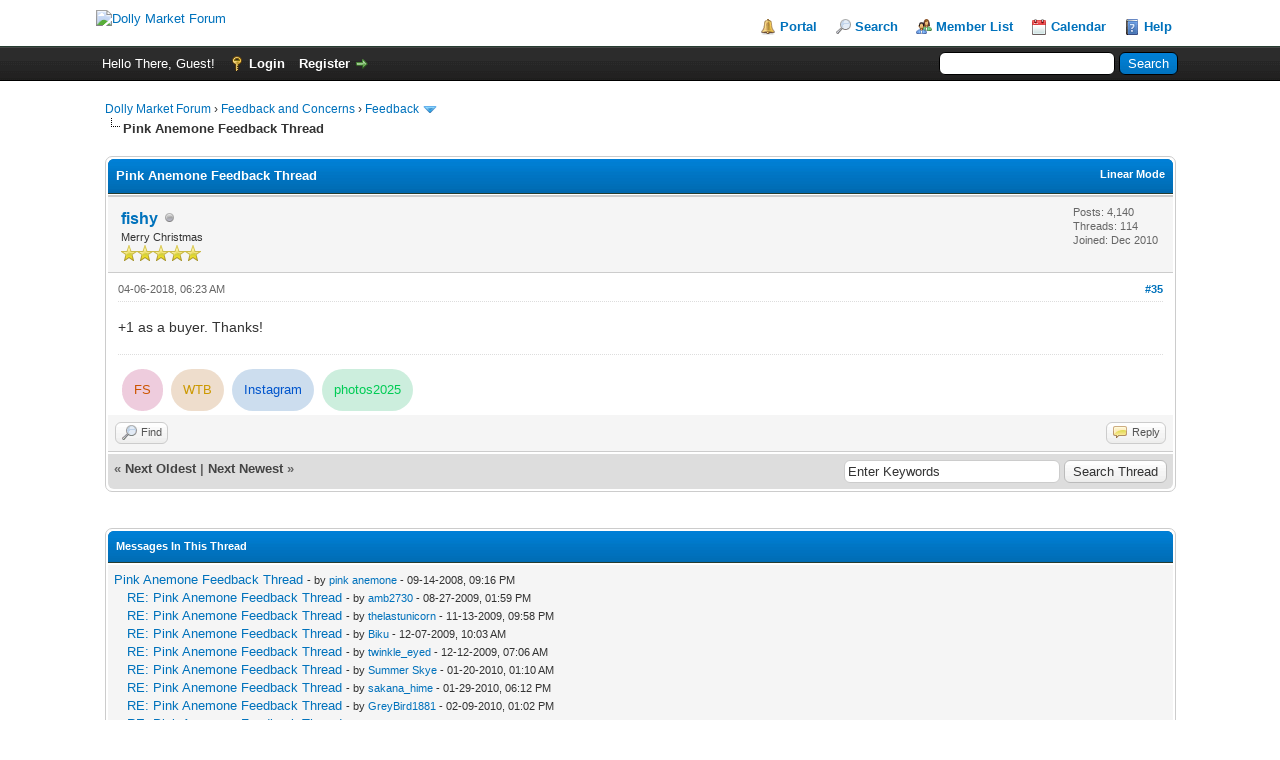

--- FILE ---
content_type: text/html; charset=UTF-8
request_url: https://forums.dollymarket.net/showthread.php?tid=540790&pid=8220632&mode=threaded
body_size: 7175
content:
<!DOCTYPE html PUBLIC "-//W3C//DTD XHTML 1.0 Transitional//EN" "http://www.w3.org/TR/xhtml1/DTD/xhtml1-transitional.dtd">
<html xml:lang="en" lang="en" xmlns="http://www.w3.org/1999/xhtml">
<head>
<title>Pink Anemone Feedback Thread</title>

<link rel="alternate" type="application/rss+xml" title="Latest Threads (RSS 2.0)" href="https://forums.dollymarket.net/syndication.php" />
<link rel="alternate" type="application/atom+xml" title="Latest Threads (Atom 1.0)" href="https://forums.dollymarket.net/syndication.php?type=atom1.0" />
<meta http-equiv="Content-Type" content="text/html; charset=UTF-8" />
<meta http-equiv="Content-Script-Type" content="text/javascript" />
<script type="text/javascript" src="https://forums.dollymarket.net/jscripts/jquery.js?ver=1823"></script>
<script type="text/javascript" src="https://forums.dollymarket.net/jscripts/jquery.plugins.min.js?ver=1821"></script>
<script type="text/javascript" src="https://forums.dollymarket.net/jscripts/general.js?ver=1827"></script>

<link type="text/css" rel="stylesheet" href="https://forums.dollymarket.net/cache/themes/theme1/global.css?t=1709605051" />
<link type="text/css" rel="stylesheet" href="https://forums.dollymarket.net/cache/themes/theme1/star_ratings.css?t=1709605051" />
<link type="text/css" rel="stylesheet" href="https://forums.dollymarket.net/cache/themes/theme1/showthread.css?t=1709605051" />
<link type="text/css" rel="stylesheet" href="https://forums.dollymarket.net/cache/themes/theme1/css3.css?t=1709605051" />

<script type="text/javascript">
<!--
	lang.unknown_error = "An unknown error has occurred.";
	lang.confirm_title = "Please Confirm";
	lang.expcol_collapse = "[-]";
	lang.expcol_expand = "[+]";
	lang.select2_match = "One result is available, press enter to select it.";
	lang.select2_matches = "{1} results are available, use up and down arrow keys to navigate.";
	lang.select2_nomatches = "No matches found";
	lang.select2_inputtooshort_single = "Please enter one or more character";
	lang.select2_inputtooshort_plural = "Please enter {1} or more characters";
	lang.select2_inputtoolong_single = "Please delete one character";
	lang.select2_inputtoolong_plural = "Please delete {1} characters";
	lang.select2_selectiontoobig_single = "You can only select one item";
	lang.select2_selectiontoobig_plural = "You can only select {1} items";
	lang.select2_loadmore = "Loading more results&hellip;";
	lang.select2_searching = "Searching&hellip;";

	var templates = {
		modal: '<div class=\"modal\">\
	<div style=\"overflow-y: auto; max-height: 400px;\">\
		<table border=\"0\" cellspacing=\"0\" cellpadding=\"5\" class=\"tborder\">\
			<tr>\
				<td class=\"thead\"><strong>__title__</strong></td>\
			</tr>\
			<tr>\
				<td class=\"trow1\">__message__</td>\
			</tr>\
			<tr>\
				<td class=\"tfoot\">\
					<div style=\"text-align: center\" class=\"modal_buttons\">__buttons__</div>\
				</td>\
			</tr>\
		</table>\
	</div>\
</div>',
		modal_button: '<input type=\"submit\" class=\"button\" value=\"__title__\"/>&nbsp;'
	};

	var cookieDomain = ".dollymarket.net";
	var cookiePath = "/";
	var cookiePrefix = "";
	var cookieSecureFlag = "0";
	var deleteevent_confirm = "Are you sure you want to delete this event?";
	var removeattach_confirm = "Are you sure you want to remove the selected attachment from this post?";
	var loading_text = 'Loading. <br />Please Wait&hellip;';
	var saving_changes = 'Saving changes&hellip;';
	var use_xmlhttprequest = "1";
	var my_post_key = "d047ea4bf734fcc474e618ace209bdcf";
	var rootpath = "https://forums.dollymarket.net";
	var imagepath = "https://forums.dollymarket.net/images/mint";
  	var yes_confirm = "Yes";
	var no_confirm = "No";
	var MyBBEditor = null;
	var spinner_image = "https://forums.dollymarket.net/images/mint/spinner.gif";
	var spinner = "<img src='" + spinner_image +"' alt='' />";
	var modal_zindex = 9999;
// -->
</script>

<script type="text/javascript">
<!--
	var quickdelete_confirm = "Are you sure you want to delete this post?";
	var quickrestore_confirm = "Are you sure you want to restore this post?";
	var allowEditReason = "1";
	lang.save_changes = "Save Changes";
	lang.cancel_edit = "Cancel Edit";
	lang.quick_edit_update_error = "There was an error editing your reply:";
	lang.quick_reply_post_error = "There was an error posting your reply:";
	lang.quick_delete_error = "There was an error deleting your reply:";
	lang.quick_delete_success = "The post was deleted successfully.";
	lang.quick_delete_thread_success = "The thread was deleted successfully.";
	lang.quick_restore_error = "There was an error restoring your reply:";
	lang.quick_restore_success = "The post was restored successfully.";
	lang.editreason = "Edit Reason";
	lang.post_deleted_error = "You can not perform this action to a deleted post.";
	lang.softdelete_thread = "Soft Delete Thread";
	lang.restore_thread = "Restore Thread";
// -->
</script>
<!-- jeditable (jquery) -->
<script type="text/javascript" src="https://forums.dollymarket.net/jscripts/report.js?ver=1820"></script>
<script src="https://forums.dollymarket.net/jscripts/jeditable/jeditable.min.js"></script>
<script type="text/javascript" src="https://forums.dollymarket.net/jscripts/thread.js?ver=1827"></script>
</head>
<body>
	
<div id="container">
		<a name="top" id="top"></a>
		<div id="header">
			<div id="logo">
				<div class="wrapper">
					<a href="https://forums.dollymarket.net/index.php"><img src="http://ningyou.kanamai.net/wp-content/uploads/2018/05/DM-Summer-1-e1527394419753.png" alt="Dolly Market Forum" title="Dolly Market Forum" /></a>
					<ul class="menu top_links">
						
<li><a href="https://forums.dollymarket.net/portal.php" class="portal">Portal</a></li>

						
<li><a href="https://forums.dollymarket.net/search.php" class="search">Search</a></li>

						
<li><a href="https://forums.dollymarket.net/memberlist.php" class="memberlist">Member List</a></li>

						
<li><a href="https://forums.dollymarket.net/calendar.php" class="calendar">Calendar</a></li>

						<li><a href="https://forums.dollymarket.net/misc.php?action=help" class="help">Help</a></li>
					</ul>
				</div>
			</div>
			<div id="panel">
				<div class="upper">
					<div class="wrapper">
						
						<form action="https://forums.dollymarket.net/search.php">
						<fieldset id="search">
							<input name="keywords" type="text" class="textbox" />
							<input value="Search" type="submit" class="button" />
							<input type="hidden" name="action" value="do_search" />
							<input type="hidden" name="postthread" value="1" />
						</fieldset>
						</form>

						
						<!-- Continuation of div(class="upper") as opened in the header template -->
						<span class="welcome">Hello There, Guest! <a href="https://forums.dollymarket.net/member.php?action=login" onclick="$('#quick_login').modal({ fadeDuration: 250, keepelement: true, zIndex: (typeof modal_zindex !== 'undefined' ? modal_zindex : 9999) }); return false;" class="login">Login</a> <a href="https://forums.dollymarket.net/member.php?action=register" class="register">Register</a></span>
					</div>
				</div>
				<div class="modal" id="quick_login" style="display: none;">
					<form method="post" action="https://forums.dollymarket.net/member.php">
						<input name="action" type="hidden" value="do_login" />
						<input name="url" type="hidden" value="" />
						<input name="quick_login" type="hidden" value="1" />
						<input name="my_post_key" type="hidden" value="d047ea4bf734fcc474e618ace209bdcf" />
						<table width="100%" cellspacing="1" cellpadding="6" border="0" class="tborder">
							<tr>
								<td class="thead" colspan="2"><strong>Login</strong></td>
							</tr>
							
<tr>
	<td class="trow1" width="25%"><strong>Username:</strong></td>
	<td class="trow1"><input name="quick_username" id="quick_login_username" type="text" value="" class="textbox initial_focus" /></td>
</tr>
<tr>
	<td class="trow2"><strong>Password:</strong></td>
	<td class="trow2">
		<input name="quick_password" id="quick_login_password" type="password" value="" class="textbox" /><br />
		<a href="https://forums.dollymarket.net/member.php?action=lostpw" class="lost_password">Lost Password?</a>
	</td>
</tr>
<tr>
	<td class="trow1">&nbsp;</td>
	<td class="trow1 remember_me">
		<input name="quick_remember" id="quick_login_remember" type="checkbox" value="yes" class="checkbox" checked="checked" />
		<label for="quick_login_remember">Remember me</label>
	</td>
</tr>
<tr>
	<td class="trow2" colspan="2">
		<div align="center"><input name="submit" type="submit" class="button" value="Login" /></div>
	</td>
</tr>

						</table>
					</form>
				</div>
				<script type="text/javascript">
					$("#quick_login input[name='url']").val($(location).attr('href'));
				</script>

					<!-- </div> in header_welcomeblock_member and header_welcomeblock_guest -->
				<!-- </div> in header_welcomeblock_member and header_welcomeblock_guest -->
			</div>
		</div>
		<div id="content">
			<div class="wrapper">
				
				
				
				
				
				
				
				

<div class="navigation">

<a href="https://forums.dollymarket.net/index.php">Dolly Market Forum</a>
&rsaquo;


<a href="forumdisplay.php?fid=28275">Feedback and Concerns</a>
&rsaquo;


<a href="forumdisplay.php?fid=28248&amp;page=2">Feedback</a>
 <img src="https://forums.dollymarket.net/images/mint/arrow_down.png" alt="v" title="" class="pagination_breadcrumb_link" id="breadcrumb_multipage" />
<div id="breadcrumb_multipage_popup" class="pagination pagination_breadcrumb" style="display: none;">

<a href="forumdisplay.php?fid=28248" class="pagination_previous">&laquo; Previous</a>

<a href="forumdisplay.php?fid=28248" class="pagination_page">1</a>

 <a href="forumdisplay.php?fid=28248&amp;page=2" class="pagination_current">2</a>

<a href="forumdisplay.php?fid=28248&amp;page=3" class="pagination_page">3</a>

<a href="forumdisplay.php?fid=28248&amp;page=4" class="pagination_page">4</a>

<a href="forumdisplay.php?fid=28248&amp;page=5" class="pagination_page">5</a>

&hellip;  <a href="forumdisplay.php?fid=28248&amp;page=45" class="pagination_last">45</a>

<a href="forumdisplay.php?fid=28248&amp;page=3" class="pagination_next">Next &raquo;</a>

</div>
<script type="text/javascript">
// <!--
	if(use_xmlhttprequest == "1")
	{
		$("#breadcrumb_multipage").popupMenu();
	}
// -->
</script>



<br /><img src="https://forums.dollymarket.net/images/mint/nav_bit.png" alt="" />

<span class="active">Pink Anemone Feedback Thread</span>

</div>

				<br />

	
	
	<div class="float_left">
		
	</div>
	<div class="float_right">
		
	</div>
	
	<table border="0" cellspacing="1" cellpadding="6" class="tborder tfixed clear">
		<tr>
			<td class="thead">
				<div class="float_right">
					<span class="smalltext"><strong><a href="showthread.php?mode=linear&amp;tid=540790&amp;pid=8220632#pid8220632">Linear Mode</a></strong></span>
				</div>
				<div>
					<strong>Pink Anemone Feedback Thread</strong>
				</div>
			</td>
		</tr>
<tr><td id="posts_container">
	<div id="posts">
		

<a name="pid8220632" id="pid8220632"></a>
<div class="post " style="" id="post_8220632">
<div class="post_author">
	
<div class="author_avatar"><a href="member.php?action=profile&amp;uid=4043655"><img src="https://ic.pics.livejournal.com/snowby/34699776/252127/252127_original.png?dateline=1767100932" alt="" width="100" height="100" /></a></div>

	<div class="author_information">
			<strong><span class="largetext"><a href="https://forums.dollymarket.net/member.php?action=profile&amp;uid=4043655">fishy</a></span></strong> 
<img src="https://forums.dollymarket.net/images/mint/buddy_offline.png" title="Offline" alt="Offline" class="buddy_status" />
<br />
			<span class="smalltext">
				Merry Christmas<br />
				<img src="images/star.png" border="0" alt="*" /><img src="images/star.png" border="0" alt="*" /><img src="images/star.png" border="0" alt="*" /><img src="images/star.png" border="0" alt="*" /><img src="images/star.png" border="0" alt="*" /><br />
				
			</span>
	</div>
	<div class="author_statistics">
		

	Posts: 4,140<br />
	Threads: 114<br />
	Joined: Dec 2010
	

	</div>
</div>
<div class="post_content">
	<div class="post_head">
		
<div class="float_right" style="vertical-align: top">
<strong><a href="showthread.php?tid=540790&amp;pid=8220632#pid8220632" title="RE: Pink Anemone Feedback Thread">#35</a></strong>

</div>

		
		<span class="post_date">04-06-2018, 06:23 AM <span class="post_edit" id="edited_by_8220632"></span></span>
		
	</div>
	<div class="post_body scaleimages" id="pid_8220632">
		+1 as a buyer. Thanks!
	</div>
	
	
<div class="signature scaleimages">
<div style="display: inline !important; background: transparent; max-width: 800px; padding: 0px; border: 1px; color: #f09;">
<a style="display: block; <br />
border: 2px dotted #730; padding: 12px; margin: 4px; float: left; border-radius: 25px; background: #ecd; color: #c50;" href="http://forums.dollymarket.net/showthread.php?tid=7251180">FS</a><a style="display: block; <br />
border: 2px dotted #750; padding: 12px; margin: 4px; float: left; border-radius: 25px; background: #edc; color: #c90;" href="http://forums.dollymarket.net/showthread.php?tid=7256180&pid=8148795#pid8148795">WTB</a><a style="display: none; <br />
border: 2px dotted #073; padding: 12px; margin: 4px; float: left; border-radius: 25px; background: #ced; color: #0c5;" href="https://snowby.livejournal.com/">LJ</a> <a style="display: inline; <br />
border: 2px dotted #037; padding: 12px; margin: 4px; float: left; border-radius: 25px; background: #cde; color: #05c;" href="https://www.instagram.com/cheshirelibrarycat/">Instagram</a> <a style="display: inline; <br />
border: 2px dotted #073; padding: 12px; margin: 4px; float: left; border-radius: 25px; background: #ced; color: #0c5;" href="https://forums.dollymarket.net/showthread.php?tid=7264300">photos2025</a><br />
</div>
<br />

</div>

	<div class="post_meta" id="post_meta_8220632">
		
		<div class="float_right">
			
		</div>
	</div>
	
</div>
<div class="post_controls">
	<div class="postbit_buttons author_buttons float_left">
		
<a href="search.php?action=finduser&amp;uid=4043655" title="Find all posts by this user" class="postbit_find"><span>Find</span></a>

	</div>
	<div class="postbit_buttons post_management_buttons float_right">
		
<a href="newreply.php?tid=540790&amp;replyto=8220632" title="Quote this message in a reply" class="postbit_quote postbit_mirage"><span>Reply</span></a>

	</div>
</div>
</div>

	</div>
</td></tr>
		<tr>
			<td class="tfoot">
				
	<div class="float_right">
		<form action="search.php" method="post">
			<input type="hidden" name="action" value="thread" />
			<input type="hidden" name="tid" value="540790" />
			<input type="text" name="keywords" value="Enter Keywords" onfocus="if(this.value == 'Enter Keywords') { this.value = ''; }" onblur="if(this.value=='') { this.value='Enter Keywords'; }" class="textbox" size="25" />
			<input type="submit" class="button" value="Search Thread" />
		</form>
	</div>

				<div>
					<strong>&laquo; <a href="showthread.php?tid=540790&amp;action=nextoldest">Next Oldest</a> | <a href="showthread.php?tid=540790&amp;action=nextnewest">Next Newest</a> &raquo;</strong>
				</div>
			</td>
		</tr>
	</table>
	<div class="float_left">
		
	</div>
	<div style="padding-top: 4px;" class="float_right">
		
	</div>
	<br class="clear" />
	
	
<br />
<table border="0" cellspacing="1" cellpadding="6" class="tborder">
<tr>
<td class="thead"><span class="smalltext"><strong>Messages In This Thread</strong></span></td>
</tr>
<tr>
<td class="trow1">
<div style="margin-left: 0px;"><a href="showthread.php?tid=540790&amp;pid=12710&amp;mode=threaded">Pink Anemone Feedback Thread</a> <span class="smalltext">- by <a href="https://forums.dollymarket.net/member.php?action=profile&amp;uid=168168">pink anemone</a> - 09-14-2008, 09:16 PM</span></div>

<div style="margin-left: 13px;"><a href="showthread.php?tid=540790&amp;pid=8021514&amp;mode=threaded">RE: Pink Anemone Feedback Thread</a> <span class="smalltext">- by <a href="https://forums.dollymarket.net/member.php?action=profile&amp;uid=168155">amb2730</a> - 08-27-2009, 01:59 PM</span></div>

<div style="margin-left: 13px;"><a href="showthread.php?tid=540790&amp;pid=8028223&amp;mode=threaded">RE: Pink Anemone Feedback Thread</a> <span class="smalltext">- by <a href="https://forums.dollymarket.net/member.php?action=profile&amp;uid=168278">thelastunicorn</a> - 11-13-2009, 09:58 PM</span></div>

<div style="margin-left: 13px;"><a href="showthread.php?tid=540790&amp;pid=8030097&amp;mode=threaded">RE: Pink Anemone Feedback Thread</a> <span class="smalltext">- by <a href="https://forums.dollymarket.net/member.php?action=profile&amp;uid=4023374">Biku</a> - 12-07-2009, 10:03 AM</span></div>

<div style="margin-left: 13px;"><a href="showthread.php?tid=540790&amp;pid=8030457&amp;mode=threaded">RE: Pink Anemone Feedback Thread</a> <span class="smalltext">- by <a href="https://forums.dollymarket.net/member.php?action=profile&amp;uid=4038517">twinkle_eyed</a> - 12-12-2009, 07:06 AM</span></div>

<div style="margin-left: 13px;"><a href="showthread.php?tid=540790&amp;pid=8033690&amp;mode=threaded">RE: Pink Anemone Feedback Thread</a> <span class="smalltext">- by <a href="https://forums.dollymarket.net/member.php?action=profile&amp;uid=167705">Summer Skye</a> - 01-20-2010, 01:10 AM</span></div>

<div style="margin-left: 13px;"><a href="showthread.php?tid=540790&amp;pid=8034779&amp;mode=threaded">RE: Pink Anemone Feedback Thread</a> <span class="smalltext">- by <a href="https://forums.dollymarket.net/member.php?action=profile&amp;uid=168003">sakana_hime</a> - 01-29-2010, 06:12 PM</span></div>

<div style="margin-left: 13px;"><a href="showthread.php?tid=540790&amp;pid=8035769&amp;mode=threaded">RE: Pink Anemone Feedback Thread</a> <span class="smalltext">- by <a href="https://forums.dollymarket.net/member.php?action=profile&amp;uid=4042586">GreyBird1881</a> - 02-09-2010, 01:02 PM</span></div>

<div style="margin-left: 13px;"><a href="showthread.php?tid=540790&amp;pid=8036219&amp;mode=threaded">RE: Pink Anemone Feedback Thread</a> <span class="smalltext">- by <a href="https://forums.dollymarket.net/member.php?action=profile&amp;uid=168003">sakana_hime</a> - 02-14-2010, 07:40 AM</span></div>

<div style="margin-left: 13px;"><a href="showthread.php?tid=540790&amp;pid=8043837&amp;mode=threaded">RE: Pink Anemone Feedback Thread</a> <span class="smalltext">- by <a href="https://forums.dollymarket.net/member.php?action=profile&amp;uid=4038517">twinkle_eyed</a> - 04-26-2010, 12:37 AM</span></div>

<div style="margin-left: 13px;"><a href="showthread.php?tid=540790&amp;pid=8044550&amp;mode=threaded">RE: Pink Anemone Feedback Thread</a> <span class="smalltext">- by <a href="https://forums.dollymarket.net/member.php?action=profile&amp;uid=4042873">N0xx7</a> - 05-02-2010, 08:03 AM</span></div>

<div style="margin-left: 13px;"><a href="showthread.php?tid=540790&amp;pid=8044568&amp;mode=threaded">RE: Pink Anemone Feedback Thread</a> <span class="smalltext">- by <a href="https://forums.dollymarket.net/member.php?action=profile&amp;uid=4042790">gameof_fate</a> - 05-02-2010, 12:23 PM</span></div>

<div style="margin-left: 13px;"><a href="showthread.php?tid=540790&amp;pid=8044624&amp;mode=threaded">RE: Pink Anemone Feedback Thread</a> <span class="smalltext">- by <a href="https://forums.dollymarket.net/member.php?action=profile&amp;uid=168500">Jen</a> - 05-03-2010, 04:39 AM</span></div>

<div style="margin-left: 13px;"><a href="showthread.php?tid=540790&amp;pid=8044635&amp;mode=threaded">RE: Pink Anemone Feedback Thread</a> <span class="smalltext">- by <a href="https://forums.dollymarket.net/member.php?action=profile&amp;uid=4042782">Hachiko</a> - 05-03-2010, 10:15 AM</span></div>

<div style="margin-left: 13px;"><a href="showthread.php?tid=540790&amp;pid=8045495&amp;mode=threaded">RE: Pink Anemone Feedback Thread</a> <span class="smalltext">- by <a href="https://forums.dollymarket.net/member.php?action=profile&amp;uid=4036441">lindsey.kaye</a> - 05-11-2010, 12:17 PM</span></div>

<div style="margin-left: 13px;"><a href="showthread.php?tid=540790&amp;pid=8052372&amp;mode=threaded">RE: Pink Anemone Feedback Thread</a> <span class="smalltext">- by <a href="https://forums.dollymarket.net/member.php?action=profile&amp;uid=168303">obviouszebra</a> - 07-02-2010, 08:10 AM</span></div>

<div style="margin-left: 13px;"><a href="showthread.php?tid=540790&amp;pid=8052533&amp;mode=threaded">RE: Pink Anemone Feedback Thread</a> <span class="smalltext">- by <a href="https://forums.dollymarket.net/member.php?action=profile&amp;uid=167696">crazykimochi</a> - 07-03-2010, 08:51 AM</span></div>

<div style="margin-left: 13px;"><a href="showthread.php?tid=540790&amp;pid=8053559&amp;mode=threaded">RE: Pink Anemone Feedback Thread</a> <span class="smalltext">- by <a href="https://forums.dollymarket.net/member.php?action=profile&amp;uid=4042586">GreyBird1881</a> - 07-11-2010, 04:52 AM</span></div>

<div style="margin-left: 13px;"><a href="showthread.php?tid=540790&amp;pid=8056364&amp;mode=threaded">RE: Pink Anemone Feedback Thread</a> <span class="smalltext">- by <a href="https://forums.dollymarket.net/member.php?action=profile&amp;uid=167992">dms_a_jem</a> - 08-01-2010, 07:27 AM</span></div>

<div style="margin-left: 13px;"><a href="showthread.php?tid=540790&amp;pid=8063029&amp;mode=threaded">RE: Pink Anemone Feedback Thread</a> <span class="smalltext">- by <a href="https://forums.dollymarket.net/member.php?action=profile&amp;uid=4042625">captainfantastic</a> - 09-22-2010, 02:51 AM</span></div>

<div style="margin-left: 13px;"><a href="showthread.php?tid=540790&amp;pid=8071599&amp;mode=threaded">RE: Pink Anemone Feedback Thread</a> <span class="smalltext">- by <a href="https://forums.dollymarket.net/member.php?action=profile&amp;uid=167992">dms_a_jem</a> - 12-03-2010, 04:16 PM</span></div>

<div style="margin-left: 13px;"><a href="showthread.php?tid=540790&amp;pid=8073354&amp;mode=threaded">RE: Pink Anemone Feedback Thread</a> <span class="smalltext">- by <a href="https://forums.dollymarket.net/member.php?action=profile&amp;uid=167672">Hina Ichigo</a> - 12-23-2010, 01:58 AM</span></div>

<div style="margin-left: 13px;"><a href="showthread.php?tid=540790&amp;pid=8210896&amp;mode=threaded">RE: Pink Anemone Feedback Thread</a> <span class="smalltext">- by <a href="https://forums.dollymarket.net/member.php?action=profile&amp;uid=4064788">dargosmydaddy</a> - 01-13-2017, 08:14 AM</span></div>

<div style="margin-left: 13px;"><strong>RE: Pink Anemone Feedback Thread</strong> <span class="smalltext">- by <a href="https://forums.dollymarket.net/member.php?action=profile&amp;uid=4043655">fishy</a> - 04-06-2018, 06:23 AM</span></div>

<div style="margin-left: 0px;"><a href="showthread.php?tid=540790&amp;pid=13978&amp;mode=threaded">[No subject]</a> <span class="smalltext">- by <a href="https://forums.dollymarket.net/member.php?action=profile&amp;uid=167969">SheSaid</a> - 10-22-2008, 01:23 PM</span></div>

<div style="margin-left: 0px;"><a href="showthread.php?tid=540790&amp;pid=14138&amp;mode=threaded">[No subject]</a> <span class="smalltext">- by <a href="https://forums.dollymarket.net/member.php?action=profile&amp;uid=167978">Tsuki</a> - 10-25-2008, 03:31 PM</span></div>

<div style="margin-left: 0px;"><a href="showthread.php?tid=540790&amp;pid=14143&amp;mode=threaded">[No subject]</a> <span class="smalltext">- by <a href="https://forums.dollymarket.net/member.php?action=profile&amp;uid=167783">starstaindsky</a> - 10-25-2008, 06:27 PM</span></div>

<div style="margin-left: 0px;"><a href="showthread.php?tid=540790&amp;pid=15930&amp;mode=threaded">[No subject]</a> <span class="smalltext">- by <a href="https://forums.dollymarket.net/member.php?action=profile&amp;uid=167958">loyalheart</a> - 11-28-2008, 07:01 AM</span></div>

<div style="margin-left: 0px;"><a href="showthread.php?tid=540790&amp;pid=20131&amp;mode=threaded">[No subject]</a> <span class="smalltext">- by <a href="https://forums.dollymarket.net/member.php?action=profile&amp;uid=167684">Parton</a> - 01-11-2009, 09:53 AM</span></div>

<div style="margin-left: 0px;"><a href="showthread.php?tid=540790&amp;pid=20136&amp;mode=threaded">[No subject]</a> <span class="smalltext">- by <a href="https://forums.dollymarket.net/member.php?action=profile&amp;uid=167684">Parton</a> - 01-11-2009, 09:59 AM</span></div>

<div style="margin-left: 0px;"><a href="showthread.php?tid=540790&amp;pid=21191&amp;mode=threaded">[No subject]</a> <span class="smalltext">- by <a href="https://forums.dollymarket.net/member.php?action=profile&amp;uid=167888">nevermore</a> - 01-18-2009, 08:20 AM</span></div>

<div style="margin-left: 0px;"><a href="showthread.php?tid=540790&amp;pid=8010506&amp;mode=threaded">[No subject]</a> <span class="smalltext">- by <a href="https://forums.dollymarket.net/member.php?action=profile&amp;uid=168303">obviouszebra</a> - 05-12-2009, 06:48 AM</span></div>

<div style="margin-left: 0px;"><a href="showthread.php?tid=540790&amp;pid=8010970&amp;mode=threaded">[No subject]</a> <span class="smalltext">- by <a href="https://forums.dollymarket.net/member.php?action=profile&amp;uid=168500">Jen</a> - 05-16-2009, 08:12 PM</span></div>

<div style="margin-left: 0px;"><a href="showthread.php?tid=540790&amp;pid=8014637&amp;mode=threaded">[No subject]</a> <span class="smalltext">- by <a href="https://forums.dollymarket.net/member.php?action=profile&amp;uid=168392">MoonBunny</a> - 06-22-2009, 11:23 AM</span></div>

<div style="margin-left: 0px;"><a href="showthread.php?tid=540790&amp;pid=8017422&amp;mode=threaded">[No subject]</a> <span class="smalltext">- by <a href="https://forums.dollymarket.net/member.php?action=profile&amp;uid=168218">kochan&lt;/a&gt;&lt;a name=&quot;new&quot;&gt;</a> - 07-21-2009, 07:45 AM</span></div>
</td>
</tr>
</table>

	
	<br />
	<div class="float_left">
		<ul class="thread_tools">
			
<li class="printable"><a href="printthread.php?tid=540790">View a Printable Version</a></li>

			
			
			
		</ul>
	</div>

	<div class="float_right" style="text-align: right;">
		
		
<form action="forumdisplay.php" method="get">
<span class="smalltext"><strong>Forum Jump:</strong></span>
<select name="fid" class="forumjump">
<option value="-4">Private Messages</option>
<option value="-3">User Control Panel</option>
<option value="-5">Who's Online</option>
<option value="-2">Search</option>
<option value="-1">Forum Home</option>

<option value="28270" > Important Information</option>

<option value="28210" >-- Tips and Rules</option>

<option value="28211" >-- Announcements</option>

<option value="28271" > Forum Stuff</option>

<option value="28221" >-- Meet-ups</option>

<option value="28215" >-- Conventions</option>

<option value="33158" > Price Check</option>

<option value="28224" >-- Pullip and Friends Price Check</option>

<option value="33159" >---- Custom Dolls</option>

<option value="33160" >-- Blythe Doll Price Check</option>

<option value="33161" >-- BJD Price Check</option>

<option value="28275" > Feedback and Concerns</option>

<option value="28248" selected="selected">-- Feedback</option>

<option value="33168" > Contests</option>

<option value="33169" >-- Dalicious - A Dal Photo Contest</option>

<option value="33170" >---- Dalicious Archive</option>

<option value="33173" >-- Photo Contests</option>

<option value="33174" >-- Off-Site Contests</option>

<option value="28276" > Doll Discussion</option>

<option value="33166" >-- Monster High</option>

<option value="33164" >-- Ponies!</option>

<option value="28277" > Doll and Art Galleries</option>

<option value="28258" >-- Pullip and Friends </option>

<option value="28261" >-- Pinky:St</option>

<option value="28262" >-- Blythe</option>

<option value="33175" >-- Monster High</option>

<option value="28264" >-- Other Dolls/Figures</option>

<option value="33165" >-- Pony Photos!</option>

<option value="28278" > Off Topic</option>

<option value="30406" >-- Testing Area</option>

</select>

<input type="submit" class="button" value="Go" />

</form>
<script type="text/javascript">
$(".forumjump").on('change', function() {
	var option = $(this).val();

	if(option < 0)
	{
		window.location = 'forumdisplay.php?fid='+option;
	}
	else
	{
		window.location = 'forumdisplay.php?fid='+option;
	}
});
</script>

	</div>
	<br class="clear" />
	
<br />
<span class="smalltext">Users browsing this thread: 1 Guest(s)</span>
<br />

	

	</div>
</div>
<div id="footer">
	<div class="upper">
		<div class="wrapper">
			
			
<div class="theme">
<form method="POST" action="/showthread.php" id="theme_select">
	<input type="hidden" name="tid" value="540790" />
<input type="hidden" name="pid" value="8220632" />
<input type="hidden" name="mode" value="threaded" />

	<input type="hidden" name="my_post_key" value="d047ea4bf734fcc474e618ace209bdcf" />
	
<select name="theme" onchange="MyBB.changeTheme();">
<optgroup label="Quick Theme Select">

<option value="2">Blue</option>

<option value="3">Afresh Mint</option>

</optgroup>
</select>

	
<input type="submit" class="button" value="Go" />

</form>
</div>

			<ul class="menu bottom_links">
				
<li><a href="showteam.php">Forum Team</a></li>

				
<li><a href="https://forums.dollymarket.net/">Contact Us</a></li>

				<li><a href="http://dollymarket.net/">Dolly Market</a></li>
				<li><a href="#top">Return to Top</a></li>
				<li><a href="https://forums.dollymarket.net/archive/index.php?thread-540790.html">Lite (Archive) Mode</a></li>
				<li><a href="https://forums.dollymarket.net/misc.php?action=markread">Mark all forums read</a></li>
				<li><a href="https://forums.dollymarket.net/misc.php?action=syndication">RSS Syndication</a></li>
			</ul>
		</div>
	</div>
	<div class="lower">
		<div class="wrapper">
			<span id="current_time"><strong>Current time:</strong> 01-30-2026, 11:34 AM</span>
			<span id="copyright">
				<!-- MyBB is free software developed and maintained by a volunteer community.
					It would be much appreciated by the MyBB Group if you left the full copyright and "powered by" notice intact,
					to show your support for MyBB.  If you choose to remove or modify the copyright below,
					you may be refused support on the MyBB Community Forums.

					This is free software, support us and we'll support you. -->
				Powered By <a href="https://mybb.com" target="_blank" rel="noopener">MyBB</a>, &copy; 2002-2026 <a href="https://mybb.com" target="_blank" rel="noopener">MyBB Group</a>.
				<!-- End powered by -->
			</span>
		</div>
	</div>
</div>
<!-- The following piece of code allows MyBB to run scheduled tasks. DO NOT REMOVE -->
<img src="https://forums.dollymarket.net/task.php" width="1" height="1" alt="" />
<!-- End task image code -->

</div>

	<script type="text/javascript">
		var thread_deleted = "0";
		if(thread_deleted == "1")
		{
			$("#quick_reply_form, .new_reply_button, .thread_tools, .inline_rating").hide();
			$("#moderator_options_selector option.option_mirage").attr("disabled","disabled");
		}
	</script>
</body>
</html>
